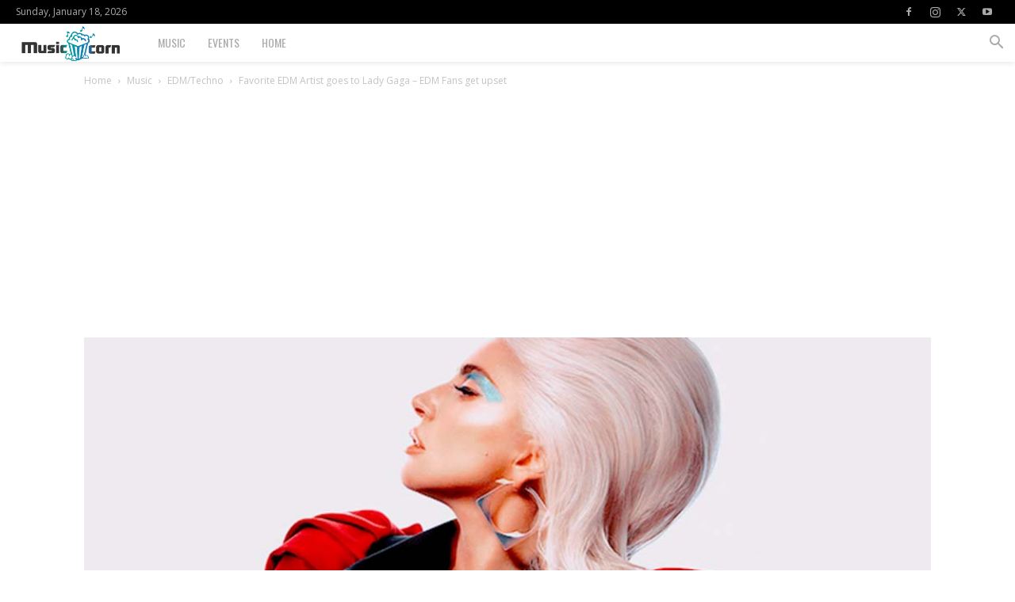

--- FILE ---
content_type: text/html; charset=UTF-8
request_url: https://www.musiccorn.com/wp-admin/admin-ajax.php?td_theme_name=Newspaper&v=12.7.3
body_size: -452
content:
{"5436":1167}

--- FILE ---
content_type: text/html; charset=utf-8
request_url: https://www.google.com/recaptcha/api2/aframe
body_size: 268
content:
<!DOCTYPE HTML><html><head><meta http-equiv="content-type" content="text/html; charset=UTF-8"></head><body><script nonce="uffozYBVyf-aOBUEZDEq1w">/** Anti-fraud and anti-abuse applications only. See google.com/recaptcha */ try{var clients={'sodar':'https://pagead2.googlesyndication.com/pagead/sodar?'};window.addEventListener("message",function(a){try{if(a.source===window.parent){var b=JSON.parse(a.data);var c=clients[b['id']];if(c){var d=document.createElement('img');d.src=c+b['params']+'&rc='+(localStorage.getItem("rc::a")?sessionStorage.getItem("rc::b"):"");window.document.body.appendChild(d);sessionStorage.setItem("rc::e",parseInt(sessionStorage.getItem("rc::e")||0)+1);localStorage.setItem("rc::h",'1768702914489');}}}catch(b){}});window.parent.postMessage("_grecaptcha_ready", "*");}catch(b){}</script></body></html>